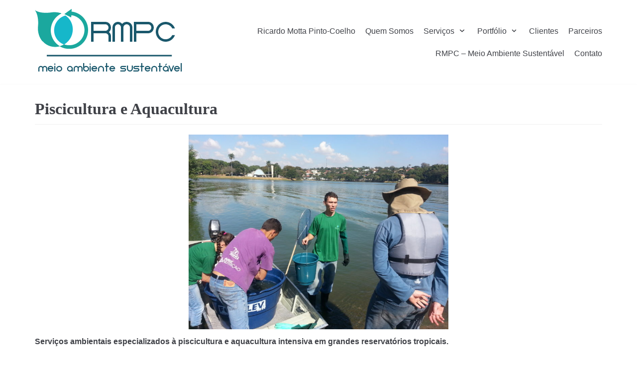

--- FILE ---
content_type: text/html; charset=UTF-8
request_url: http://rmpcecologia.com/piscicultura-e-aquacultura/
body_size: 9321
content:
<!DOCTYPE html>
<html lang="pt-BR">

<head>
	<meta charset="UTF-8">
	<meta name="viewport" content="width=device-width, initial-scale=1, minimum-scale=1">
	<link rel="profile" href="http://gmpg.org/xfn/11">
		<meta name='robots' content='index, follow, max-image-preview:large, max-snippet:-1, max-video-preview:-1' />

	<!-- This site is optimized with the Yoast SEO plugin v17.8 - https://yoast.com/wordpress/plugins/seo/ -->
	<title>Piscicultura e Aquacultura | RMPC | Meio Ambiente Sustent&aacute;vel</title>
	<link rel="canonical" href="http://rmpcecologia.com/piscicultura-e-aquacultura/" />
	<meta property="og:locale" content="pt_BR" />
	<meta property="og:type" content="article" />
	<meta property="og:title" content="Piscicultura e Aquacultura | RMPC | Meio Ambiente Sustent&aacute;vel" />
	<meta property="og:description" content="Serviços ambientais especializados à piscicultura e aquacultura intensiva em grandes reservatórios tropicais. Monitoramento da qualidade de água em empreendimentos aquícolas Morfometria (batimetria) e hidrodinâmica de reservatórios Identificação e delimitação de áreas adequadas para a prática de aquacultura intensiva em reservatórios Estimativa da capacidade de suporte em empreendimentos aquícolas com tanques rede em reservatórios e rios.&hellip;&nbsp;Continue a ler &raquo;Piscicultura e Aquacultura" />
	<meta property="og:url" content="http://rmpcecologia.com/piscicultura-e-aquacultura/" />
	<meta property="og:site_name" content="RMPC | Meio Ambiente Sustent&aacute;vel" />
	<meta property="article:publisher" content="https://www.facebook.com/ricardo.pintocoelho.5" />
	<meta property="article:modified_time" content="2024-11-08T11:58:03+00:00" />
	<meta property="og:image" content="http://www.rmpcecologia.com/wp-content/uploads/2020/07/20140521_103000-scaled.jpg" />
	<meta name="twitter:card" content="summary_large_image" />
	<meta name="twitter:label1" content="Est. tempo de leitura" />
	<meta name="twitter:data1" content="1 minuto" />
	<script type="application/ld+json" class="yoast-schema-graph">{"@context":"https://schema.org","@graph":[{"@type":"Organization","@id":"https://rmpcecologia.com/#organization","name":"RMPC","url":"https://rmpcecologia.com/","sameAs":["https://www.facebook.com/ricardo.pintocoelho.5","https://www.linkedin.com/company/2311386"],"logo":{"@type":"ImageObject","@id":"https://rmpcecologia.com/#logo","inLanguage":"pt-BR","url":"http://rmpcecologia.com/wp-content/uploads/2020/07/logo-new-2.png","contentUrl":"http://rmpcecologia.com/wp-content/uploads/2020/07/logo-new-2.png","width":846,"height":390,"caption":"RMPC"},"image":{"@id":"https://rmpcecologia.com/#logo"}},{"@type":"WebSite","@id":"https://rmpcecologia.com/#website","url":"https://rmpcecologia.com/","name":"RMPC | Meio Ambiente Sustent\u00e1vel","description":"Por &aacute;guas mais limpas","publisher":{"@id":"https://rmpcecologia.com/#organization"},"potentialAction":[{"@type":"SearchAction","target":{"@type":"EntryPoint","urlTemplate":"https://rmpcecologia.com/?s={search_term_string}"},"query-input":"required name=search_term_string"}],"inLanguage":"pt-BR"},{"@type":"ImageObject","@id":"http://rmpcecologia.com/piscicultura-e-aquacultura/#primaryimage","inLanguage":"pt-BR","url":"http://www.rmpcecologia.com/wp-content/uploads/2020/07/20140521_103000-scaled.jpg","contentUrl":"http://www.rmpcecologia.com/wp-content/uploads/2020/07/20140521_103000-scaled.jpg"},{"@type":"WebPage","@id":"http://rmpcecologia.com/piscicultura-e-aquacultura/#webpage","url":"http://rmpcecologia.com/piscicultura-e-aquacultura/","name":"Piscicultura e Aquacultura | RMPC | Meio Ambiente Sustent&aacute;vel","isPartOf":{"@id":"https://rmpcecologia.com/#website"},"primaryImageOfPage":{"@id":"http://rmpcecologia.com/piscicultura-e-aquacultura/#primaryimage"},"datePublished":"2020-08-11T22:38:21+00:00","dateModified":"2024-11-08T11:58:03+00:00","breadcrumb":{"@id":"http://rmpcecologia.com/piscicultura-e-aquacultura/#breadcrumb"},"inLanguage":"pt-BR","potentialAction":[{"@type":"ReadAction","target":["http://rmpcecologia.com/piscicultura-e-aquacultura/"]}]},{"@type":"BreadcrumbList","@id":"http://rmpcecologia.com/piscicultura-e-aquacultura/#breadcrumb","itemListElement":[{"@type":"ListItem","position":1,"name":"In\u00edcio","item":"http://rmpcecologia.com/"},{"@type":"ListItem","position":2,"name":"Piscicultura e Aquacultura"}]}]}</script>
	<!-- / Yoast SEO plugin. -->


<link rel='dns-prefetch' href='//s.w.org' />
<link rel="alternate" type="application/rss+xml" title="Feed para RMPC | Meio Ambiente Sustent&aacute;vel &raquo;" href="http://rmpcecologia.com/feed/" />
<link rel="alternate" type="application/rss+xml" title="Feed de comentários para RMPC | Meio Ambiente Sustent&aacute;vel &raquo;" href="http://rmpcecologia.com/comments/feed/" />
		<script type="text/javascript">
			window._wpemojiSettings = {"baseUrl":"https:\/\/s.w.org\/images\/core\/emoji\/13.1.0\/72x72\/","ext":".png","svgUrl":"https:\/\/s.w.org\/images\/core\/emoji\/13.1.0\/svg\/","svgExt":".svg","source":{"concatemoji":"http:\/\/rmpcecologia.com\/wp-includes\/js\/wp-emoji-release.min.js?ver=5.8.12"}};
			!function(e,a,t){var n,r,o,i=a.createElement("canvas"),p=i.getContext&&i.getContext("2d");function s(e,t){var a=String.fromCharCode;p.clearRect(0,0,i.width,i.height),p.fillText(a.apply(this,e),0,0);e=i.toDataURL();return p.clearRect(0,0,i.width,i.height),p.fillText(a.apply(this,t),0,0),e===i.toDataURL()}function c(e){var t=a.createElement("script");t.src=e,t.defer=t.type="text/javascript",a.getElementsByTagName("head")[0].appendChild(t)}for(o=Array("flag","emoji"),t.supports={everything:!0,everythingExceptFlag:!0},r=0;r<o.length;r++)t.supports[o[r]]=function(e){if(!p||!p.fillText)return!1;switch(p.textBaseline="top",p.font="600 32px Arial",e){case"flag":return s([127987,65039,8205,9895,65039],[127987,65039,8203,9895,65039])?!1:!s([55356,56826,55356,56819],[55356,56826,8203,55356,56819])&&!s([55356,57332,56128,56423,56128,56418,56128,56421,56128,56430,56128,56423,56128,56447],[55356,57332,8203,56128,56423,8203,56128,56418,8203,56128,56421,8203,56128,56430,8203,56128,56423,8203,56128,56447]);case"emoji":return!s([10084,65039,8205,55357,56613],[10084,65039,8203,55357,56613])}return!1}(o[r]),t.supports.everything=t.supports.everything&&t.supports[o[r]],"flag"!==o[r]&&(t.supports.everythingExceptFlag=t.supports.everythingExceptFlag&&t.supports[o[r]]);t.supports.everythingExceptFlag=t.supports.everythingExceptFlag&&!t.supports.flag,t.DOMReady=!1,t.readyCallback=function(){t.DOMReady=!0},t.supports.everything||(n=function(){t.readyCallback()},a.addEventListener?(a.addEventListener("DOMContentLoaded",n,!1),e.addEventListener("load",n,!1)):(e.attachEvent("onload",n),a.attachEvent("onreadystatechange",function(){"complete"===a.readyState&&t.readyCallback()})),(n=t.source||{}).concatemoji?c(n.concatemoji):n.wpemoji&&n.twemoji&&(c(n.twemoji),c(n.wpemoji)))}(window,document,window._wpemojiSettings);
		</script>
		<style type="text/css">
img.wp-smiley,
img.emoji {
	display: inline !important;
	border: none !important;
	box-shadow: none !important;
	height: 1em !important;
	width: 1em !important;
	margin: 0 .07em !important;
	vertical-align: -0.1em !important;
	background: none !important;
	padding: 0 !important;
}
</style>
	<link rel='stylesheet' id='wp-block-library-css'  href='http://rmpcecologia.com/wp-includes/css/dist/block-library/style.min.css?ver=5.8.12' type='text/css' media='all' />
<link rel='stylesheet' id='font-awesome-css'  href='http://rmpcecologia.com/wp-content/plugins/elementor/assets/lib/font-awesome/css/font-awesome.min.css?ver=4.7.0' type='text/css' media='all' />
<link rel='stylesheet' id='blossomthemes-toolkit-css'  href='http://rmpcecologia.com/wp-content/plugins/blossomthemes-toolkit/public/css/blossomthemes-toolkit-public.min.css?ver=2.2.2' type='text/css' media='all' />
<link rel='stylesheet' id='contact-form-7-css'  href='http://rmpcecologia.com/wp-content/plugins/contact-form-7/includes/css/styles.css?ver=5.5.3' type='text/css' media='all' />
<link rel='stylesheet' id='responsive-lightbox-swipebox-css'  href='http://rmpcecologia.com/wp-content/plugins/responsive-lightbox/assets/swipebox/swipebox.min.css?ver=2.3.3' type='text/css' media='all' />
<link rel='stylesheet' id='neve-style-css'  href='http://rmpcecologia.com/wp-content/themes/neve/style.min.css?ver=2.7.3' type='text/css' media='all' />
<style id='neve-style-inline-css' type='text/css'>
.header-menu-sidebar-inner li.menu-item-nav-search { display: none; }
 .container{ max-width: 748px; } a{ color: #49a49d; } .nv-loader{ border-color: #49a49d; } a:hover, a:focus{ color: #a0c7e8; } .has-neve-link-hover-color-color{ color: #a0c7e8!important; } .has-neve-link-color-color{ color: #49a49d!important; } .has-neve-text-color-color{ color: #404248!important; } .has-neve-button-color-color{ color: #0366d6!important; } .has-neve-link-color-background-color{ background-color: #49a49d!important; } .has-neve-link-hover-color-background-color{ background-color: #a0c7e8!important; } .has-neve-button-color-background-color{ background-color: #0366d6!important; } .has-neve-text-color-background-color{ background-color: #404248!important; } .alignfull > [class*="__inner-container"], .alignwide > [class*="__inner-container"]{ max-width:718px;margin:auto } .button.button-primary, button, input[type=button], .btn, input[type="submit"], /* Buttons in navigation */ ul[id^="nv-primary-navigation"] li.button.button-primary > a, .menu li.button.button-primary > a, .wp-block-button.is-style-primary .wp-block-button__link{ background-color: #0366d6;color: #ffffff;border-radius:3px;border:none;border-width:1px 1px 1px 1px; } .button.button-primary:hover, .nv-tags-list a:hover, ul[id^="nv-primary-navigation"] li.button.button-primary > a:hover, .menu li.button.button-primary > a:hover, .wp-block-button.is-style-primary .wp-block-button__link:hover { background-color: #0366d6;color: #ffffff; } .button.button-secondary, #comments input[type="submit"], .cart-off-canvas .button.nv-close-cart-sidebar, .wp-block-button.is-style-secondary .wp-block-button__link{ color: #676767;border-radius:3px;border:1px solid;border-width:1px 1px 1px 1px; } .button.button-secondary:hover, #comments input[type="submit"]:hover, .cart-off-canvas .button.nv-close-cart-sidebar:hover, .wp-block-button.is-style-secondary .wp-block-button__link:hover{ color: #676767; } .nv-tags-list a:hover{ background-color: #0366d6; } .nv-tags-list a{ color: #0366d6;border-color: #0366d6; } h1, .single h1.entry-title{ font-family: Trebuchet MS; } h2{ font-family: Trebuchet MS; } h3{ font-family: Trebuchet MS; } h4{ font-family: Trebuchet MS; } h5{ font-family: Trebuchet MS; } h6{ font-family: Trebuchet MS; } @media(min-width: 576px){ .container{ max-width: 992px; } }@media(min-width: 960px){ .container{ max-width: 1170px; } #content .container .col, #content .container-fluid .col{ max-width: 70%; } .alignfull > [class*="__inner-container"], .alignwide > [class*="__inner-container"]{ max-width:789px } .container-fluid .alignfull > [class*="__inner-container"], .container-fluid .alignwide > [class*="__inner-container"]{ max-width:calc(70% + 15px) } .nv-sidebar-wrap, .nv-sidebar-wrap.shop-sidebar{ max-width: 30%; } } .header-main-inner,.header-main-inner a:not(.button),.header-main-inner .navbar-toggle{ color: #519a81; } .header-main-inner .nv-icon svg,.header-main-inner .nv-contact-list svg{ fill: #519a81; } .header-main-inner .icon-bar{ background-color: #519a81; } .hfg_header .header-main-inner{ background-size:cover;background-color:transparent; } .header-menu-sidebar .header-menu-sidebar-bg,.header-menu-sidebar .header-menu-sidebar-bg a:not(.button),.header-menu-sidebar .header-menu-sidebar-bg .navbar-toggle{ color: #404248; } .header-menu-sidebar .header-menu-sidebar-bg .nv-icon svg,.header-menu-sidebar .header-menu-sidebar-bg .nv-contact-list svg{ fill: #404248; } .header-menu-sidebar .header-menu-sidebar-bg .icon-bar{ background-color: #404248; } .hfg_header .header-menu-sidebar .header-menu-sidebar-bg .primary-menu-ul .sub-menu li,.hfg_header .header-menu-sidebar .header-menu-sidebar-bg .primary-menu-ul .sub-menu{ background-color: #ffffff;border-color: #ffffff; } .hfg_header .header-menu-sidebar .header-menu-sidebar-bg{ background-color: #ffffff; } .builder-item--logo .site-logo img{ max-width: 120px; } .builder-item--logo .site-logo{ padding:10px 0px 10px 0px; } .builder-item--logo{ margin:0px 0px 0px 0px; } .builder-item--nav-icon .navbar-toggle{ padding:10px 15px 10px 15px; } .builder-item--nav-icon{ margin:0px 0px 0px 0px; } .builder-item--primary-menu .nav-menu-primary > .primary-menu-ul li:not(.woocommerce-mini-cart-item) > a{ color: #404248; } .builder-item--primary-menu .nav-menu-primary > .primary-menu-ul li > .amp-caret-wrap svg{ fill: #404248; } .builder-item--primary-menu .nav-menu-primary > .primary-menu-ul li:not(.woocommerce-mini-cart-item) > a:after{ background-color: #99bde6; } .builder-item--primary-menu .nav-menu-primary:not(.style-full-height) > .primary-menu-ul li:not(.woocommerce-mini-cart-item):hover > a{ color: #99bde6; } .builder-item--primary-menu .nav-menu-primary > .primary-menu-ul li:hover > .amp-caret-wrap svg{ fill: #99bde6; } .builder-item--primary-menu .nav-menu-primary > .primary-menu-ul li.current-menu-item > a,.builder-item--primary-menu .nav-menu-primary > .primary-menu-ul li.current_page_item > a{ color: #49a49d; } .builder-item--primary-menu .nav-menu-primary > .primary-menu-ul li.current-menu-item > .amp-caret-wrap svg{ fill: #49a49d; } .builder-item--primary-menu .primary-menu-ul > li > a{ height: 25px; } .builder-item--primary-menu li > a{ font-size: 1em; line-height: 1.6em; letter-spacing: 0px; font-weight: 500; text-transform: none; } .builder-item--primary-menu li > a svg{ width: 1em;height: 1em; } .builder-item--primary-menu{ padding:0px 0px 0px 0px;margin:0px 0px 0px 0px; } @media(min-width: 576px){ .builder-item--logo .site-logo img{ max-width: 120px; } .builder-item--logo .site-logo{ padding:10px 0px 10px 0px; } .builder-item--logo{ margin:0px 0px 0px 0px; } .builder-item--nav-icon .navbar-toggle{ padding:10px 15px 10px 15px; } .builder-item--nav-icon{ margin:0px 0px 0px 0px; } .builder-item--primary-menu li > a{ font-size: 1em; line-height: 1.6em; letter-spacing: 0px; } .builder-item--primary-menu li > a svg{ width: 1em;height: 1em; } .builder-item--primary-menu{ padding:0px 0px 0px 0px;margin:0px 0px 0px 0px; } }@media(min-width: 960px){ .builder-item--logo .site-logo img{ max-width: 350px; } .builder-item--logo .site-logo{ padding:10px 0px 10px 0px; } .builder-item--logo{ margin:0px 0px 0px 0px; } .builder-item--nav-icon .navbar-toggle{ padding:10px 15px 10px 15px; } .builder-item--nav-icon{ margin:0px 0px 0px 0px; } .header--row .hfg-item-right .builder-item--primary-menu .primary-menu-ul > li:not(:first-of-type){ margin-left:20px; } .header--row .hfg-item-center .builder-item--primary-menu .primary-menu-ul > li:not(:last-of-type), .header--row .hfg-item-left .builder-item--primary-menu .primary-menu-ul > li:not(:last-of-type){ margin-right:20px; } .builder-item--primary-menu .style-full-height .primary-menu-ul > li:not(.menu-item-nav-search):not(.menu-item-nav-cart) > a:after{ left:-10px;right:-10px } .builder-item--primary-menu .style-full-height .primary-menu-ul:not(#nv-primary-navigation-sidebar) > li:not(.menu-item-nav-search):not(.menu-item-nav-cart):hover > a:after{ width: calc(100% + 20px)!important; } .builder-item--primary-menu li > a{ font-size: 1em; line-height: 1.6em; letter-spacing: 0px; } .builder-item--primary-menu li > a svg{ width: 1em;height: 1em; } .builder-item--primary-menu{ padding:0px 0px 0px 0px;margin:0px 0px 0px 0px; } }
 #content.neve-main .container .alignfull > [class*="__inner-container"],#content.neve-main .alignwide > [class*="__inner-container"]{ max-width: 718px; } @media(min-width: 576px){ #content.neve-main .container .alignfull > [class*="__inner-container"],#content.neve-main .alignwide > [class*="__inner-container"]{ max-width: 962px; } } @media(min-width: 960px) { #content.neve-main .container .alignfull > [class*="__inner-container"],#content.neve-main .container .alignwide > [class*="__inner-container"]{ max-width: 1140px; } #content.neve-main > .container > .row > .col{ max-width: 100%; } #content.neve-main > .container > .row > .nv-sidebar-wrap, #content.neve-main > .container > .row > .nv-sidebar-wrap.shop-sidebar { max-width: 0%; } } 
</style>
<link rel='stylesheet' id='wpcw-css'  href='http://rmpcecologia.com/wp-content/plugins/contact-widgets/assets/css/style.min.css?ver=1.0.1' type='text/css' media='all' />
<link rel='stylesheet' id='jquery-lazyloadxt-spinner-css-css'  href='//rmpcecologia.com/wp-content/plugins/a3-lazy-load/assets/css/jquery.lazyloadxt.spinner.css?ver=5.8.12' type='text/css' media='all' />
<script type='text/javascript' src='http://rmpcecologia.com/wp-includes/js/jquery/jquery.min.js?ver=3.6.0' id='jquery-core-js'></script>
<script type='text/javascript' src='http://rmpcecologia.com/wp-includes/js/jquery/jquery-migrate.min.js?ver=3.3.2' id='jquery-migrate-js'></script>
<script type='text/javascript' src='http://rmpcecologia.com/wp-includes/js/imagesloaded.min.js?ver=5.8.12' id='imagesloaded-js'></script>
<script type='text/javascript' src='http://rmpcecologia.com/wp-content/plugins/responsive-lightbox/assets/swipebox/jquery.swipebox.min.js?ver=2.3.3' id='responsive-lightbox-swipebox-js'></script>
<script type='text/javascript' src='http://rmpcecologia.com/wp-includes/js/underscore.min.js?ver=1.13.1' id='underscore-js'></script>
<script type='text/javascript' src='http://rmpcecologia.com/wp-content/plugins/responsive-lightbox/assets/infinitescroll/infinite-scroll.pkgd.min.js?ver=5.8.12' id='responsive-lightbox-infinite-scroll-js'></script>
<script type='text/javascript' id='responsive-lightbox-js-extra'>
/* <![CDATA[ */
var rlArgs = {"script":"swipebox","selector":"lightbox","customEvents":"","activeGalleries":"1","animation":"1","hideCloseButtonOnMobile":"0","removeBarsOnMobile":"0","hideBars":"1","hideBarsDelay":"5000","videoMaxWidth":"1080","useSVG":"1","loopAtEnd":"0","woocommerce_gallery":"0","ajaxurl":"http:\/\/rmpcecologia.com\/wp-admin\/admin-ajax.php","nonce":"dc32b00a4b"};
/* ]]> */
</script>
<script type='text/javascript' src='http://rmpcecologia.com/wp-content/plugins/responsive-lightbox/js/front.js?ver=2.3.3' id='responsive-lightbox-js'></script>
<link rel="https://api.w.org/" href="http://rmpcecologia.com/wp-json/" /><link rel="alternate" type="application/json" href="http://rmpcecologia.com/wp-json/wp/v2/pages/836" /><link rel="EditURI" type="application/rsd+xml" title="RSD" href="http://rmpcecologia.com/xmlrpc.php?rsd" />
<link rel="wlwmanifest" type="application/wlwmanifest+xml" href="http://rmpcecologia.com/wp-includes/wlwmanifest.xml" /> 
<meta name="generator" content="WordPress 5.8.12" />
<link rel='shortlink' href='http://rmpcecologia.com/?p=836' />
<link rel="alternate" type="application/json+oembed" href="http://rmpcecologia.com/wp-json/oembed/1.0/embed?url=http%3A%2F%2Frmpcecologia.com%2Fpiscicultura-e-aquacultura%2F" />
<link rel="alternate" type="text/xml+oembed" href="http://rmpcecologia.com/wp-json/oembed/1.0/embed?url=http%3A%2F%2Frmpcecologia.com%2Fpiscicultura-e-aquacultura%2F&#038;format=xml" />
<style data-context="foundation-flickity-css">/*! Flickity v2.0.2
http://flickity.metafizzy.co
---------------------------------------------- */.flickity-enabled{position:relative}.flickity-enabled:focus{outline:0}.flickity-viewport{overflow:hidden;position:relative;height:100%}.flickity-slider{position:absolute;width:100%;height:100%}.flickity-enabled.is-draggable{-webkit-tap-highlight-color:transparent;tap-highlight-color:transparent;-webkit-user-select:none;-moz-user-select:none;-ms-user-select:none;user-select:none}.flickity-enabled.is-draggable .flickity-viewport{cursor:move;cursor:-webkit-grab;cursor:grab}.flickity-enabled.is-draggable .flickity-viewport.is-pointer-down{cursor:-webkit-grabbing;cursor:grabbing}.flickity-prev-next-button{position:absolute;top:50%;width:44px;height:44px;border:none;border-radius:50%;background:#fff;background:hsla(0,0%,100%,.75);cursor:pointer;-webkit-transform:translateY(-50%);transform:translateY(-50%)}.flickity-prev-next-button:hover{background:#fff}.flickity-prev-next-button:focus{outline:0;box-shadow:0 0 0 5px #09f}.flickity-prev-next-button:active{opacity:.6}.flickity-prev-next-button.previous{left:10px}.flickity-prev-next-button.next{right:10px}.flickity-rtl .flickity-prev-next-button.previous{left:auto;right:10px}.flickity-rtl .flickity-prev-next-button.next{right:auto;left:10px}.flickity-prev-next-button:disabled{opacity:.3;cursor:auto}.flickity-prev-next-button svg{position:absolute;left:20%;top:20%;width:60%;height:60%}.flickity-prev-next-button .arrow{fill:#333}.flickity-page-dots{position:absolute;width:100%;bottom:-25px;padding:0;margin:0;list-style:none;text-align:center;line-height:1}.flickity-rtl .flickity-page-dots{direction:rtl}.flickity-page-dots .dot{display:inline-block;width:10px;height:10px;margin:0 8px;background:#333;border-radius:50%;opacity:.25;cursor:pointer}.flickity-page-dots .dot.is-selected{opacity:1}</style><style data-context="foundation-slideout-css">.slideout-menu{position:fixed;left:0;top:0;bottom:0;right:auto;z-index:0;width:256px;overflow-y:auto;-webkit-overflow-scrolling:touch;display:none}.slideout-menu.pushit-right{left:auto;right:0}.slideout-panel{position:relative;z-index:1;will-change:transform}.slideout-open,.slideout-open .slideout-panel,.slideout-open body{overflow:hidden}.slideout-open .slideout-menu{display:block}.pushit{display:none}</style><link rel="icon" href="http://rmpcecologia.com/wp-content/uploads/2020/06/cropped-RMPC-Logo-4-removebg-preview-32x32.png" sizes="32x32" />
<link rel="icon" href="http://rmpcecologia.com/wp-content/uploads/2020/06/cropped-RMPC-Logo-4-removebg-preview-192x192.png" sizes="192x192" />
<link rel="apple-touch-icon" href="http://rmpcecologia.com/wp-content/uploads/2020/06/cropped-RMPC-Logo-4-removebg-preview-180x180.png" />
<meta name="msapplication-TileImage" content="http://rmpcecologia.com/wp-content/uploads/2020/06/cropped-RMPC-Logo-4-removebg-preview-270x270.png" />
<style>.ios7.web-app-mode.has-fixed header{ background-color: rgba(255,255,255,.88);}</style>		<style type="text/css" id="wp-custom-css">
			.rounded {
  border-radius: 50%;
}		</style>
			
	
	
	<!-- Global site tag (gtag.js) - Google Analytics -->
<script async src="https://www.googletagmanager.com/gtag/js?id=UA-85038248-1"></script>
<script>
  window.dataLayer = window.dataLayer || [];
  function gtag(){dataLayer.push(arguments);}
  gtag('js', new Date());

  gtag('config', 'UA-85038248-1');
</script>



	
</head>

<body  class="page-template-default page page-id-836 wp-custom-logo nv-sidebar-full-width menu_sidebar_slide_left elementor-beta elementor-default elementor-kit-678" id="neve_body"  >
<div class="wrapper">
		<header class="header" role="banner">
		<a class="neve-skip-link show-on-focus" href="#content" tabindex="0">
			Pular para o conteúdo		</a>
		<div id="header-grid"  class="hfg_header site-header">
	
<nav class="header--row header-main hide-on-mobile hide-on-tablet layout-full-contained nv-navbar header--row"
	data-row-id="main" data-show-on="desktop">

	<div
		class="header--row-inner header-main-inner">
		<div class="container">
			<div
				class="row row--wrapper"
				data-section="hfg_header_layout_main" >
				<div class="builder-item hfg-item-first col-4 col-md-4 col-sm-4 hfg-item-left"><div class="item--inner builder-item--logo"
		data-section="title_tagline"
		data-item-id="logo">
	<div class="site-logo">
	<a class="brand" href="http://rmpcecologia.com/" title="RMPC | Meio Ambiente Sustent&aacute;vel"
			aria-label="RMPC | Meio Ambiente Sustent&aacute;vel"><img src="http://rmpcecologia.com/wp-content/uploads/2020/07/cropped-RMPC_logo_comp_branco.png" alt=""></a></div>

	</div>

</div><div class="builder-item hfg-item-last col-8 col-md-8 col-sm-8 hfg-item-right"><div class="item--inner builder-item--primary-menu has_menu"
		data-section="header_menu_primary"
		data-item-id="primary-menu">
	<div class="nv-nav-wrap">
	<div role="navigation" class="style-plain nav-menu-primary"
			aria-label="Menu primário">

		<ul id="nv-primary-navigation-main" class="primary-menu-ul"><li id="menu-item-170" class="menu-item menu-item-type-post_type menu-item-object-page menu-item-home menu-item-170"><a href="http://rmpcecologia.com/">Ricardo Motta Pinto-Coelho</a></li>
<li id="menu-item-172" class="menu-item menu-item-type-post_type menu-item-object-page menu-item-172"><a href="http://rmpcecologia.com/sobre-nos/">Quem Somos</a></li>
<li id="menu-item-169" class="menu-item menu-item-type-post_type menu-item-object-page current-menu-ancestor current-menu-parent current_page_parent current_page_ancestor menu-item-has-children menu-item-169"><a href="http://rmpcecologia.com/servicos/"><span class="menu-item-title-wrap">Serviços</span><div class="caret-wrap 3" tabindex="0"><span class="caret"><svg xmlns="http://www.w3.org/2000/svg" viewBox="0 0 448 512"><path d="M207.029 381.476L12.686 187.132c-9.373-9.373-9.373-24.569 0-33.941l22.667-22.667c9.357-9.357 24.522-9.375 33.901-.04L224 284.505l154.745-154.021c9.379-9.335 24.544-9.317 33.901.04l22.667 22.667c9.373 9.373 9.373 24.569 0 33.941L240.971 381.476c-9.373 9.372-24.569 9.372-33.942 0z"/></svg></span></div></a>
<ul class="sub-menu">
	<li id="menu-item-849" class="menu-item menu-item-type-post_type menu-item-object-page menu-item-849"><a href="http://rmpcecologia.com/monitoramento-ambiental/">Monitoramento Ambiental</a></li>
	<li id="menu-item-848" class="menu-item menu-item-type-post_type menu-item-object-page menu-item-848"><a href="http://rmpcecologia.com/ensino-meio-ambiente/">Ensino</a></li>
	<li id="menu-item-846" class="menu-item menu-item-type-post_type menu-item-object-page current-menu-item page_item page-item-836 current_page_item menu-item-846"><a href="http://rmpcecologia.com/piscicultura-e-aquacultura/" aria-current="page">Piscicultura e Aquacultura</a></li>
	<li id="menu-item-847" class="menu-item menu-item-type-post_type menu-item-object-page menu-item-847"><a href="http://rmpcecologia.com/empreendedorismo-em-sustentabilidade/">Empreendedorismo em Sustentabilidade</a></li>
	<li id="menu-item-845" class="menu-item menu-item-type-post_type menu-item-object-page menu-item-845"><a href="http://rmpcecologia.com/geoservicos/">Geoserviços</a></li>
</ul>
</li>
<li id="menu-item-168" class="menu-item menu-item-type-post_type menu-item-object-page menu-item-has-children menu-item-168"><a href="http://rmpcecologia.com/portfolio/"><span class="menu-item-title-wrap">Portfólio</span><div class="caret-wrap 9" tabindex="0"><span class="caret"><svg xmlns="http://www.w3.org/2000/svg" viewBox="0 0 448 512"><path d="M207.029 381.476L12.686 187.132c-9.373-9.373-9.373-24.569 0-33.941l22.667-22.667c9.357-9.357 24.522-9.375 33.901-.04L224 284.505l154.745-154.021c9.379-9.335 24.544-9.317 33.901.04l22.667 22.667c9.373 9.373 9.373 24.569 0 33.941L240.971 381.476c-9.373 9.372-24.569 9.372-33.942 0z"/></svg></span></div></a>
<ul class="sub-menu">
	<li id="menu-item-824" class="menu-item menu-item-type-post_type menu-item-object-page menu-item-824"><a href="http://rmpcecologia.com/projetos-atuais/">Projetos Atuais</a></li>
	<li id="menu-item-885" class="menu-item menu-item-type-post_type menu-item-object-page menu-item-885"><a href="http://rmpcecologia.com/projetos-completados/">Projetos Completados</a></li>
	<li id="menu-item-870" class="menu-item menu-item-type-post_type menu-item-object-page menu-item-870"><a href="http://rmpcecologia.com/disciplinas-educacao-ambiental/">Disciplinas: Ensino à Distância</a></li>
	<li id="menu-item-900" class="menu-item menu-item-type-post_type menu-item-object-page menu-item-900"><a href="http://rmpcecologia.com/ensino-disciplinas/">Disciplinas</a></li>
	<li id="menu-item-886" class="menu-item menu-item-type-post_type menu-item-object-page menu-item-886"><a href="http://rmpcecologia.com/divulgacao/">Divulgação</a></li>
	<li id="menu-item-866" class="menu-item menu-item-type-post_type menu-item-object-page menu-item-866"><a href="http://rmpcecologia.com/livros/">Livros</a></li>
</ul>
</li>
<li id="menu-item-725" class="menu-item menu-item-type-post_type menu-item-object-page menu-item-725"><a href="http://rmpcecologia.com/clientes/">Clientes</a></li>
<li id="menu-item-167" class="menu-item menu-item-type-post_type menu-item-object-page menu-item-167"><a href="http://rmpcecologia.com/parceiros/">Parceiros</a></li>
<li id="menu-item-737" class="menu-item menu-item-type-post_type menu-item-object-page menu-item-737"><a href="http://rmpcecologia.com/blog/">RMPC &#8211; Meio Ambiente Sustentável</a></li>
<li id="menu-item-171" class="menu-item menu-item-type-post_type menu-item-object-page menu-item-171"><a href="http://rmpcecologia.com/entre-em-contato/">Contato</a></li>
</ul>	</div>
</div>

	</div>

</div>							</div>
		</div>
	</div>
</nav>


<nav class="header--row header-main hide-on-desktop layout-full-contained nv-navbar header--row"
	data-row-id="main" data-show-on="mobile">

	<div
		class="header--row-inner header-main-inner">
		<div class="container">
			<div
				class="row row--wrapper"
				data-section="hfg_header_layout_main" >
				<div class="builder-item hfg-item-first col-8 col-md-8 col-sm-8 hfg-item-left"><div class="item--inner builder-item--logo"
		data-section="title_tagline"
		data-item-id="logo">
	<div class="site-logo">
	<a class="brand" href="http://rmpcecologia.com/" title="RMPC | Meio Ambiente Sustent&aacute;vel"
			aria-label="RMPC | Meio Ambiente Sustent&aacute;vel"><img src="http://rmpcecologia.com/wp-content/uploads/2020/07/cropped-RMPC_logo_comp_branco.png" alt=""></a></div>

	</div>

</div><div class="builder-item hfg-item-last col-4 col-md-4 col-sm-4 hfg-item-right"><div class="item--inner builder-item--nav-icon"
		data-section="header_menu_icon"
		data-item-id="nav-icon">
	<div class="menu-mobile-toggle item-button navbar-toggle-wrapper">
	<button class="navbar-toggle"
					aria-label="
			Menu de navegação			">
				<div class="bars">
			<span class="icon-bar"></span>
			<span class="icon-bar"></span>
			<span class="icon-bar"></span>
		</div>
		<span class="screen-reader-text">Alternar navegação</span>
	</button>
</div> <!--.navbar-toggle-wrapper-->


	</div>

</div>							</div>
		</div>
	</div>
</nav>

<div id="header-menu-sidebar" class="header-menu-sidebar menu-sidebar-panel slide_left">
	<div id="header-menu-sidebar-bg" class="header-menu-sidebar-bg">
		<div class="close-sidebar-panel navbar-toggle-wrapper">
			<button class="navbar-toggle active" 					aria-label="
				Menu de navegação				">
				<div class="bars">
					<span class="icon-bar"></span>
					<span class="icon-bar"></span>
					<span class="icon-bar"></span>
				</div>
				<span class="screen-reader-text">
				Alternar navegação					</span>
			</button>
		</div>
		<div id="header-menu-sidebar-inner" class="header-menu-sidebar-inner">
			<div class="builder-item hfg-item-last hfg-item-first col-12 col-md-12 col-sm-12 hfg-item-right"><div class="item--inner builder-item--primary-menu has_menu"
		data-section="header_menu_primary"
		data-item-id="primary-menu">
	<div class="nv-nav-wrap">
	<div role="navigation" class="style-plain nav-menu-primary"
			aria-label="Menu primário">

		<ul id="nv-primary-navigation-sidebar" class="primary-menu-ul"><li class="menu-item menu-item-type-post_type menu-item-object-page menu-item-home menu-item-170"><a href="http://rmpcecologia.com/">Ricardo Motta Pinto-Coelho</a></li>
<li class="menu-item menu-item-type-post_type menu-item-object-page menu-item-172"><a href="http://rmpcecologia.com/sobre-nos/">Quem Somos</a></li>
<li class="menu-item menu-item-type-post_type menu-item-object-page current-menu-ancestor current-menu-parent current_page_parent current_page_ancestor menu-item-has-children menu-item-169"><a href="http://rmpcecologia.com/servicos/"><span class="menu-item-title-wrap">Serviços</span><div class="caret-wrap 3" tabindex="0"><span class="caret"><svg xmlns="http://www.w3.org/2000/svg" viewBox="0 0 448 512"><path d="M207.029 381.476L12.686 187.132c-9.373-9.373-9.373-24.569 0-33.941l22.667-22.667c9.357-9.357 24.522-9.375 33.901-.04L224 284.505l154.745-154.021c9.379-9.335 24.544-9.317 33.901.04l22.667 22.667c9.373 9.373 9.373 24.569 0 33.941L240.971 381.476c-9.373 9.372-24.569 9.372-33.942 0z"/></svg></span></div></a>
<ul class="sub-menu">
	<li class="menu-item menu-item-type-post_type menu-item-object-page menu-item-849"><a href="http://rmpcecologia.com/monitoramento-ambiental/">Monitoramento Ambiental</a></li>
	<li class="menu-item menu-item-type-post_type menu-item-object-page menu-item-848"><a href="http://rmpcecologia.com/ensino-meio-ambiente/">Ensino</a></li>
	<li class="menu-item menu-item-type-post_type menu-item-object-page current-menu-item page_item page-item-836 current_page_item menu-item-846"><a href="http://rmpcecologia.com/piscicultura-e-aquacultura/" aria-current="page">Piscicultura e Aquacultura</a></li>
	<li class="menu-item menu-item-type-post_type menu-item-object-page menu-item-847"><a href="http://rmpcecologia.com/empreendedorismo-em-sustentabilidade/">Empreendedorismo em Sustentabilidade</a></li>
	<li class="menu-item menu-item-type-post_type menu-item-object-page menu-item-845"><a href="http://rmpcecologia.com/geoservicos/">Geoserviços</a></li>
</ul>
</li>
<li class="menu-item menu-item-type-post_type menu-item-object-page menu-item-has-children menu-item-168"><a href="http://rmpcecologia.com/portfolio/"><span class="menu-item-title-wrap">Portfólio</span><div class="caret-wrap 9" tabindex="0"><span class="caret"><svg xmlns="http://www.w3.org/2000/svg" viewBox="0 0 448 512"><path d="M207.029 381.476L12.686 187.132c-9.373-9.373-9.373-24.569 0-33.941l22.667-22.667c9.357-9.357 24.522-9.375 33.901-.04L224 284.505l154.745-154.021c9.379-9.335 24.544-9.317 33.901.04l22.667 22.667c9.373 9.373 9.373 24.569 0 33.941L240.971 381.476c-9.373 9.372-24.569 9.372-33.942 0z"/></svg></span></div></a>
<ul class="sub-menu">
	<li class="menu-item menu-item-type-post_type menu-item-object-page menu-item-824"><a href="http://rmpcecologia.com/projetos-atuais/">Projetos Atuais</a></li>
	<li class="menu-item menu-item-type-post_type menu-item-object-page menu-item-885"><a href="http://rmpcecologia.com/projetos-completados/">Projetos Completados</a></li>
	<li class="menu-item menu-item-type-post_type menu-item-object-page menu-item-870"><a href="http://rmpcecologia.com/disciplinas-educacao-ambiental/">Disciplinas: Ensino à Distância</a></li>
	<li class="menu-item menu-item-type-post_type menu-item-object-page menu-item-900"><a href="http://rmpcecologia.com/ensino-disciplinas/">Disciplinas</a></li>
	<li class="menu-item menu-item-type-post_type menu-item-object-page menu-item-886"><a href="http://rmpcecologia.com/divulgacao/">Divulgação</a></li>
	<li class="menu-item menu-item-type-post_type menu-item-object-page menu-item-866"><a href="http://rmpcecologia.com/livros/">Livros</a></li>
</ul>
</li>
<li class="menu-item menu-item-type-post_type menu-item-object-page menu-item-725"><a href="http://rmpcecologia.com/clientes/">Clientes</a></li>
<li class="menu-item menu-item-type-post_type menu-item-object-page menu-item-167"><a href="http://rmpcecologia.com/parceiros/">Parceiros</a></li>
<li class="menu-item menu-item-type-post_type menu-item-object-page menu-item-737"><a href="http://rmpcecologia.com/blog/">RMPC &#8211; Meio Ambiente Sustentável</a></li>
<li class="menu-item menu-item-type-post_type menu-item-object-page menu-item-171"><a href="http://rmpcecologia.com/entre-em-contato/">Contato</a></li>
</ul>	</div>
</div>

	</div>

</div>		</div>
	</div>
</div>
<div class="header-menu-sidebar-overlay"></div>

</div>
	</header>
		
	<main id="content" class="neve-main" role="main">

<div class="container single-page-container">
	<div class="row">
				<div class="nv-single-page-wrap col">
			<div class="nv-page-title-wrap nv-big-title">
	<div class="nv-page-title ">
				<h1>Piscicultura e Aquacultura</h1>
					</div><!--.nv-page-title-->
</div> <!--.nv-page-title-wrap-->
<div class="nv-content-wrap entry-content"><a href="http://www.rmpcecologia.com/wp-content/uploads/2020/07/20140521_103000-scaled.jpg" data-rel="lightbox-image-0" data-rl_title="" data-rl_caption="" title=""><img loading="lazy" class="lazy lazy-hidden wp-image-757  aligncenter" src="//rmpcecologia.com/wp-content/plugins/a3-lazy-load/assets/images/lazy_placeholder.gif" data-lazy-type="image" data-src="http://www.rmpcecologia.com/wp-content/uploads/2020/07/20140521_103000-scaled.jpg" alt="" width="522" height="392" srcset="" data-srcset="http://rmpcecologia.com/wp-content/uploads/2020/07/20140521_103000-scaled.jpg 2560w, http://rmpcecologia.com/wp-content/uploads/2020/07/20140521_103000-300x225.jpg 300w, http://rmpcecologia.com/wp-content/uploads/2020/07/20140521_103000-1024x768.jpg 1024w, http://rmpcecologia.com/wp-content/uploads/2020/07/20140521_103000-768x576.jpg 768w, http://rmpcecologia.com/wp-content/uploads/2020/07/20140521_103000-1536x1152.jpg 1536w, http://rmpcecologia.com/wp-content/uploads/2020/07/20140521_103000-2048x1536.jpg 2048w" sizes="(max-width: 522px) 100vw, 522px" /><noscript><img loading="lazy" class="wp-image-757  aligncenter" src="http://www.rmpcecologia.com/wp-content/uploads/2020/07/20140521_103000-scaled.jpg" alt="" width="522" height="392" srcset="http://rmpcecologia.com/wp-content/uploads/2020/07/20140521_103000-scaled.jpg 2560w, http://rmpcecologia.com/wp-content/uploads/2020/07/20140521_103000-300x225.jpg 300w, http://rmpcecologia.com/wp-content/uploads/2020/07/20140521_103000-1024x768.jpg 1024w, http://rmpcecologia.com/wp-content/uploads/2020/07/20140521_103000-768x576.jpg 768w, http://rmpcecologia.com/wp-content/uploads/2020/07/20140521_103000-1536x1152.jpg 1536w, http://rmpcecologia.com/wp-content/uploads/2020/07/20140521_103000-2048x1536.jpg 2048w" sizes="(max-width: 522px) 100vw, 522px" /></noscript></a>

<!-- /wp:paragraph --><!-- wp:image {"align":"center","width":211,"height":212,"className":"is-style-rounded"} -->
<figure class="aligncenter is-resized"></figure>
<!-- /wp:image --><!-- wp:heading {"level":3,"textColor":"neve-link-color"} -->
<h3 class="has-neve-link-color-color has-text-color"></h3>
<!-- /wp:heading --><!-- wp:paragraph -->

<strong>Serviços ambientais especializados à piscicultura e aquacultura intensiva em grandes reservatórios tropicais.</strong>
<ul>
 	<li>Monitoramento da qualidade de água em empreendimentos aquícolas</li>
 	<li>Morfometria (batimetria) e hidrodinâmica de reservatórios</li>
 	<li>Identificação e delimitação de áreas adequadas para a prática de aquacultura intensiva em reservatórios</li>
 	<li>Estimativa da capacidade de suporte em empreendimentos aquícolas com tanques rede em reservatórios e rios.</li>
</ul>
<h3 class="has-neve-link-color-color has-text-color has-text-align-center" style="text-align: center;">Buscamos parceiros</h3>
<p style="text-align: center;"><!-- /wp:heading --><!-- wp:paragraph {"align":"center"} --></p>
<p class="has-text-align-center" style="text-align: center;">Está interessado(a) em algum de nossos serviços?
Entre com contato conosco para tirar suas duvidas e solicitar um orçamento!</p>
<p style="text-align: center;"><!-- /wp:paragraph --><!-- wp:buttons {"align":"center"} --></p>

<div class="wp-block-buttons aligncenter"><!-- wp:button {"backgroundColor":"neve-link-color"} -->
<div class="wp-block-button" style="text-align: center;"><a class="wp-block-button__link has-background has-neve-link-color-background-color" href="https://www.rmpcecologia.com/entre-em-contato/">ENTRE EM CONTATO</a></div>
<!-- /wp:button -->

</div>
<!-- /wp:buttons --><!-- wp:paragraph --></div>		</div>
			</div>
</div>
</main><!--/.neve-main-->


<footer class="site-footer" id="site-footer">
	<div class="hfg_footer">
			</div>
</footer>

</div><!--/.wrapper-->
<!-- Powered by WPtouch: 4.3.41 --><script type='text/javascript' src='http://rmpcecologia.com/wp-content/plugins/blossomthemes-toolkit/public/js/isotope.pkgd.min.js?ver=3.0.5' id='isotope-pkgd-js'></script>
<script type='text/javascript' src='http://rmpcecologia.com/wp-includes/js/masonry.min.js?ver=4.2.2' id='masonry-js'></script>
<script type='text/javascript' src='http://rmpcecologia.com/wp-content/plugins/blossomthemes-toolkit/public/js/blossomthemes-toolkit-public.min.js?ver=2.2.2' id='blossomthemes-toolkit-js'></script>
<script type='text/javascript' src='http://rmpcecologia.com/wp-content/plugins/blossomthemes-toolkit/public/js/fontawesome/all.min.js?ver=5.6.3' id='all-js'></script>
<script type='text/javascript' src='http://rmpcecologia.com/wp-content/plugins/blossomthemes-toolkit/public/js/fontawesome/v4-shims.min.js?ver=5.6.3' id='v4-shims-js'></script>
<script type='text/javascript' src='http://rmpcecologia.com/wp-includes/js/dist/vendor/regenerator-runtime.min.js?ver=0.13.7' id='regenerator-runtime-js'></script>
<script type='text/javascript' src='http://rmpcecologia.com/wp-includes/js/dist/vendor/wp-polyfill.min.js?ver=3.15.0' id='wp-polyfill-js'></script>
<script type='text/javascript' id='contact-form-7-js-extra'>
/* <![CDATA[ */
var wpcf7 = {"api":{"root":"http:\/\/rmpcecologia.com\/wp-json\/","namespace":"contact-form-7\/v1"}};
/* ]]> */
</script>
<script type='text/javascript' src='http://rmpcecologia.com/wp-content/plugins/contact-form-7/includes/js/index.js?ver=5.5.3' id='contact-form-7-js'></script>
<script type='text/javascript' id='neve-script-js-extra'>
/* <![CDATA[ */
var NeveProperties = {"ajaxurl":"http:\/\/rmpcecologia.com\/wp-admin\/admin-ajax.php","nonce":"1b99e7f5f6"};
/* ]]> */
</script>
<script type='text/javascript' src='http://rmpcecologia.com/wp-content/themes/neve/assets/js/build/modern/frontend.js?ver=2.7.3' id='neve-script-js'></script>
<script type='text/javascript' src='http://rmpcecologia.com/wp-includes/js/comment-reply.min.js?ver=5.8.12' id='comment-reply-js'></script>
<script type='text/javascript' id='jquery-lazyloadxt-js-extra'>
/* <![CDATA[ */
var a3_lazyload_params = {"apply_images":"1","apply_videos":"1"};
/* ]]> */
</script>
<script type='text/javascript' src='//rmpcecologia.com/wp-content/plugins/a3-lazy-load/assets/js/jquery.lazyloadxt.extra.min.js?ver=2.4.8' id='jquery-lazyloadxt-js'></script>
<script type='text/javascript' src='//rmpcecologia.com/wp-content/plugins/a3-lazy-load/assets/js/jquery.lazyloadxt.srcset.min.js?ver=2.4.8' id='jquery-lazyloadxt-srcset-js'></script>
<script type='text/javascript' id='jquery-lazyloadxt-extend-js-extra'>
/* <![CDATA[ */
var a3_lazyload_extend_params = {"edgeY":"0","horizontal_container_classnames":""};
/* ]]> */
</script>
<script type='text/javascript' src='//rmpcecologia.com/wp-content/plugins/a3-lazy-load/assets/js/jquery.lazyloadxt.extend.js?ver=2.4.8' id='jquery-lazyloadxt-extend-js'></script>
<script type='text/javascript' src='http://rmpcecologia.com/wp-includes/js/wp-embed.min.js?ver=5.8.12' id='wp-embed-js'></script>

</body>

</html>
